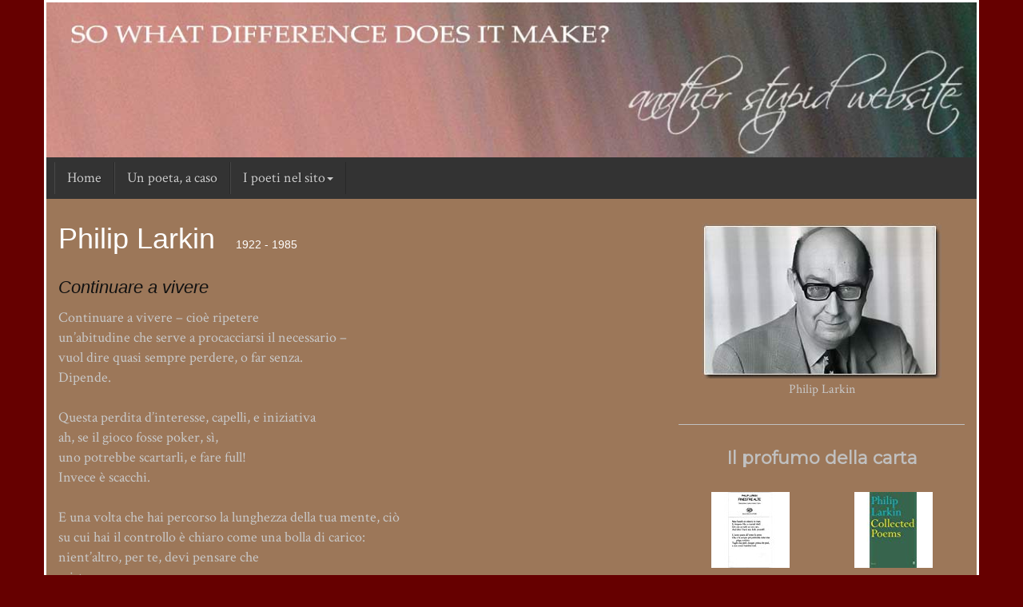

--- FILE ---
content_type: text/html; charset=UTF-8
request_url: https://www.gironi.it/poesia/larkin.php
body_size: 6017
content:
<!DOCTYPE html>
<html>

<head>
    <meta charset="utf-8">
    <meta name="viewport" content="width=device-width, initial-scale=1.0">

  <meta name="description" content="una scelta di alcune poesie di Philip Larkin" />

  <title>Philip Larkin: una scelta di alcune poesie del grande autore inglese.</title>

	<link rel="stylesheet" href="assets/bootstrap/css/bootstrap.min.css">
    <link rel="stylesheet" href="https://fonts.googleapis.com/css?family=Crimson+Text|Montserrat">
    <link rel="stylesheet" href="assets/css/stile.css">

<!--Start Cookie Bot-->
<script id="Cookiebot" src="https://consent.cookiebot.com/uc.js" data-cbid="bd846881-bccd-4e21-8458-21385e98ab4e" data-blockingmode="auto" type="text/javascript"></script>
<!--End Cookie Bot-->

	  <!-- Google Tag Manager -->
<noscript><iframe src="//www.googletagmanager.com/ns.html?id=GTM-PM3J52"
height="0" width="0" style="display:none;visibility:hidden"></iframe></noscript>
<script>(function(w,d,s,l,i){w[l]=w[l]||[];w[l].push({'gtm.start':
new Date().getTime(),event:'gtm.js'});var f=d.getElementsByTagName(s)[0],
j=d.createElement(s),dl=l!='dataLayer'?'&l='+l:'';j.async=true;j.src=
'//www.googletagmanager.com/gtm.js?id='+i+dl;f.parentNode.insertBefore(j,f);
})(window,document,'script','dataLayer','GTM-PM3J52');</script>
<!-- End Google Tag Manager -->
</head>

<body>

       <div class="container" id="header"><img class="img-responsive" src="assets/img/header.jpg">
 		        <nav class="navbar navbar-inverse navbar-static-top">
            <div class="container-fluid">
                <div class="navbar-header">
                    <button class="navbar-toggle collapsed" data-toggle="collapse" data-target="#navcol-1"><span class="sr-only">Toggle navigation</span><span class="icon-bar"></span><span class="icon-bar"></span><span class="icon-bar"></span></button>
                </div>
                <div class="collapse navbar-collapse" id="navcol-1">
                    <ul class="nav navbar-nav">
					<li role="presentation"><a href="index.php" id="home" title="Home">Home</a></li>
                        <li role="presentation"><a href="pasolini.php" id="poesiarandom" title="una poesia, a caso">Un poeta, a caso</a></li>
                        <li class="dropdown"><a class="dropdown-toggle" data-toggle="dropdown" aria-expanded="true" href="#">I poeti nel sito<span class="caret"></span></a>
                            <ul class="dropdown-menu" role="menu">
                                
								<li class="dropdown-submenu" role="presentation"><a href="#">A - C</a>
									<ul class="dropdown-menu">
										<li><a href="achmatova.php">Anna Achmatova</a></li>
										<li><a href="amichai.php">Yehuda Amichai</a></li>
										<li><a href="anedda.php">Antonella Anedda</a></li>
										<li><a href="bellintani.php">Umberto Bellintani</a></li>
										<li><a href="benedetti.php">Mario Benedetti</a></li>
										<li><a href="bernhard.php">Thomas Bernhard</a></li>
										<li><a href="brecht.php">Bertolt Brecht</a></li>
										<li><a href="bolano.php">Roberto Bolano</a></li>
										<li><a href="brodskij.php">Iosif Brodskij</a></li>
										<li><a href="bukowski.php">Charles Bukowski</a></li>
										<li><a href="cassian.php">Nina Cassian</a></li>
										<li><a href="cappello.php">Pierluigi Cappello</a></li>
                                        <li><a href="caproni.php">Giorgio Caproni</a></li> 
										<li><a href="celan.php">Paul Celan</a></li>
                                        <li><a href="chlebnikov.php">Velimir Chlebnikov</a></li>    
										<li><a href="cortazar.php">Julio Cortazar</a>
									</ul>
								</li>
								
                                <li class="dropdown-submenu" role="presentation"><a href="#">D - G</a>
									<ul class="dropdown-menu">
          								<li><a href="darwish.php">Mahmoud Darwish</a></li>
                                        <li><a href="de-andrade.php">C.Drummond De Andrade</a></li>
                                        <li><a href="delia.php">Gianni D'Elia</a></li>
                                        <li><a href="dickinson.php">Emily Dickinson</a></li>
                                        <li><a href="eliot.php">T.S.Eliot</a></li>
                                        <li><a href="eluard.php">Paul Eluard</a></li>
                                        <li><a href="enzensberger.php">Hans Magnus Enzensberger</a></li>
                                        <li><a href="espmark.php">Kjell Espmark</a></li>
                                        <li><a href="esenin.php">Sergej Esenin</a></li>
                                        <li><a href="ferretti.php">Massimo Ferretti</a></li>
										<li><a href="fortini.php">Franco Fortini</a></li>
                                        <li><a href="gatto.php">Alfonso Gatto</a></li>
										<li><a href="gluck.php">Louise Gl&uuml;ck</a></li>
                                        <li><a href="gualtieri.php">Mariangela Gualtieri</a></li>
                                        <li><a href="guidacci.php">Margherita Guidacci</a>
									</ul>
								</li>
								
                                <li class="dropdown-submenu" role="presentation"><a href="#">H - M</a>
									<ul class="dropdown-menu">
                                       <li><a href="haddon.php">Mark Haddon</a></li> 
                                       <li><a href="handke.php">Peter Handke</a></li>
                                       <li><a href="herbert.php">Zbigniew Herbert</a></li>
                                       <li><a href="schuler.php">Else Lasker-Sch&uuml;ler</a></li>
									   <li><a href="larkin.php">Philip Larkin</a></li>
                                       <li><a href="loi.php">Franco Loi</a></li>
                                       <li><a href="luzi.php">Mario Luzi</a></li>
                                       <li><a href="mandelstam.php">Osip Mandel'stam</a></li>
									   <li><a href="manganelli.php">Giorgio Manganelli</a></li>
                                       <li><a href="marcoaldi.php">Franco Marcoaldi</a></li>
                                       <li><a href="merini.php">Alda Merini</a></li>
									   <li><a href="heiner-muller.php">Heiner M&uuml;ller</a></li>
                                       <li><a href="muller.php">Inge M&uuml;ller</a></li>
                                       <li><a href="montale.php">Eugenio Montale</a></li>
									   <li><a href="motion.php">Andrew Motion</a>
									</ul>
								</li>
			
								
								<li class="dropdown-submenu" role="presentation"><a href="#">P - R</a>
									<ul class="dropdown-menu">
									   <li><a href="padgett.php">Ron Padgett</a></li>
                                       <li><a href="pagliarani.php">Elio Pagliarani</a></li>
                                       <li><a href="paley.php">Grace Paley</a></li> 
                                       <li><a href="pasolini.php">Pier Paolo Pasolini</a></li> 
                                       <li><a href="pavese.php">Cesare Pavese</a></li> 
                                       <li><a href="pecora.php">Elio Pecora</a></li> 
                                       <li><a href="pessoa.php">Fernando Pessoa</a></li> 
                                       <li><a href="plath.php">Sylvia Plath</a></li> 
                                       <li><a href="raboni.php">Giovanni Raboni</a></li> 
                                       <li><a href="rebora.php">Clemente Rebora</a></li> 
                                       <li><a href="rich.php">Adrienne Rich</a></li> 
                                       <li><a href="rosselli.php">Amelia Rosselli</a></li> 
                                       <li><a href="rizyi.php">Boris Ryzyi</a> 
									</ul>
								</li>

								<li class="dropdown-submenu" role="presentation"><a href="#">S - Z</a>
									<ul class="dropdown-menu">
                                       <li><a href="saba.php">Umberto Saba</a></li>
                                       <li><a href="sereni.php">Vittorio Sereni</a></li> 
                                       <li><a href="simic.php">Charles Simic</a></li> 
                                       <li><a href="strand.php">Mark Strand</a></li> 
                                       <li><a href="szymborska.php">Wislawa Szymborska</a></li> 
                                       <li><a href="tarkovskij.php">Arsenij Tarkovskij</a></li> 
                                       <li><a href="theobaldy.php">J&uuml;rgen Theobaldy</a></li> 
                                       <li><a href="thomas.php">Dylan Thomas</a></li> 
									   <li><a href="turoldo.php">David Maria Turoldo</a></li>
                                       <li><a href="zagajewski.php">Adam Zagajewski</a></li> 
                                       <li><a href="zanzotto.php">Andrea Zanzotto</a> 
									</ul>
								</li>								

                            </ul>
                        </li>
                    </ul>
                </div>
            </div>
        </nav>       </div>

    <div class="container">

            <div class="row">
                <div class="col-md-8">
	                <h1 class="autore">Philip Larkin <span class="date">1922 - 1985</span></h1>
                    <h2 class="titolopoesia">Continuare a vivere</h2>

  <p>

Continuare a vivere &ndash; cio&egrave; ripetere<br />
un&rsquo;abitudine che serve a procacciarsi il necessario &ndash;<br />
vuol dire quasi sempre perdere, o far senza.<br />
Dipende.<br />
<br />
Questa perdita d&rsquo;interesse, capelli, e iniziativa<br />
ah, se il gioco fosse poker, s&igrave;,<br />
uno potrebbe scartarli, e fare full!<br />
Invece &egrave; scacchi.<br />
<br />
E una volta che hai percorso la lunghezza della tua mente, ci&ograve;<br />
su cui hai il controllo &egrave; chiaro come una bolla di carico:<br />
nient&rsquo;altro, per te, devi pensare che<br />
esista.<br />
<br />
E qual &egrave; il vantaggio? Soltanto che, col tempo,<br />
ci sembra di riconoscere la cieca impronta<br />
dei nostri modi di fare, ne vediamo l&rsquo;origine.<br />
Ma confessare,<br />
<br />
nella verde sera in cui comincia la nostra morte,<br />
soltanto ci&ograve; che fu, non pu&ograve; bastare,<br />
perch&eacute; riguarda un solo uomo alla volta,<br />
e quell&rsquo;uomo muore.

  </p>

<br/>

      <h2 class="titolopoesia">Continuing To Live</h2>

 <p class="raccolta">da <a target="_blank" href="https://www.amazon.it/gp/product/0571216544/ref=as_li_tl?ie=UTF8&camp=3414&creative=21718&creativeASIN=0571216544&linkCode=as2&tag=consulenzeinf-21&linkId=65e81c066728f7eed653b2ab3c97bfba">Collected Poems</a><img src="//ir-it.amazon-adsystem.com/e/ir?t=consulenzeinf-21&l=am2&o=29&a=0571216544" width="1" height="1" border="0" alt="" style="border:none !important; margin:0px !important;" />  </p>





 <p>
Continuing to live &mdash; that is, repeat<br />
A habit formed to get necessaries &mdash;<br />
Is nearly always losing, or going without.<br />
It varies.<br />
<br />
This loss of interest, hair, and enterprise &mdash;<br />
Ah, if the game were poker, yes,<br />
You might discard them, draw a full house!<br />
But it&rsquo;s chess.<br />
<br />
And once you have walked the length of your mind, what<br />
You command is clear as a lading-list.<br />
Anything else must not, for you, be thought<br />
To exist.<br />
<br />
And what&rsquo;s the profit? Only that, in time,<br />
We half-identify the blind impress<br />
All our behavings bear, may trace it home.<br />
But to confess,<br />
<br />
On that green evening when our death begins,<br />
Just what it was, is hardly satisfying,<br />
Since it applied only to one man once,<br />
And that one dying.
 </p>
  <br>

<div class="sep"></div>


      <a name="finestrealte"></a>

      <h2 class="titolopoesia">Finestre Alte</h2>


 <p class="raccolta">da <a target="_blank" href="https://www.amazon.it/gp/product/8806149792/ref=as_li_tl?ie=UTF8&camp=3414&creative=21718&creativeASIN=8806149792&linkCode=as2&tag=consulenzeinf-21&linkId=429923ff127b4372b507e468bb1671c2">Finestre alte. Testo inglese a fronte</a><img src="//ir-it.amazon-adsystem.com/e/ir?t=consulenzeinf-21&l=am2&o=29&a=8806149792" width="1" height="1" border="0" alt="" style="border:none !important; margin:0px !important;" /></p>

 <p>
Quando vedo una coppia di ragazzi<br />
e penso che lui se la scopa e che lei<br />
prende la pillola o si mette il diaframma,<br />
so che questo &egrave; il paradiso<br />
<br />
che ogni vecchio ha sognato per tutta la vita &ndash;<br />
legami e gesti messi da parte<br />
come una mietitrebbia arrugginita,<br />
e ogni giovane che va gi&ugrave; per lo scivolo<br />
<br />
di una felicit&agrave; senza fine. Chiss&agrave;<br />
se qualcuno osservandomi, quarant&rsquo;anni fa,<br />
ha pensato: Quella sar&agrave; la vita;<br />
non pi&ugrave; Dio, non pi&ugrave; sudore e paura la notte<br />
<br />
per l&rsquo;inferno e per tutto il resto, non pi&ugrave;<br />
il dovere di nascondere quello che pensi del prete.<br />
Lui e quelli come lui tutti gi&ugrave; per lo scivolo<br />
come maledetti uccelli liberi. E all&rsquo;improvviso<br />
<br />
non una parola viene, ma il pensiero di finestre alte:<br />
il vetro che assorbe il sole,<br />
e, al di l&agrave;, l&rsquo;aria azzurra e profonda, che non mostra<br />
nulla, che non &egrave; da nessuna parte, che non ha fine.

 </p>

 <br/>

      <h2 class="titolopoesia">High windows</h2>

      <p>
When I see a couple of kids<br />
And guess he&rsquo;s fucking her and she&rsquo;s<br />
Taking pills or wearing a diaphragm<br />
I know this is paradise<br />
<br />
Everyone old has dreamed of all their lives &ndash;<br />
Bonds and gestures pushed to one side<br />
Like an outdated combine harvester,<br />
And everyone young going down the long slide<br />
<br />
To happiness, endlessy, I wonder if<br />
Anyone looked at me, forty years back,<br />
And tought: That&rsquo;ll be the life;<br />
No God any more, or sweating in the dark<br />
<br />
About hell and that, or having to hide<br />
What you think of the priest. He<br />
And his lot will all go down the long side<br />
Like free bloody birds. And immediately<br />
<br />
Rather than words comes the tought of high windows:<br />
the sun-comprehendig glass,<br />
And beyond it, the deep blue air, that shows<br />
Nothing, and is nowhere, and is endless.
      </p>
                </div>


<div class="col-lg-4 col-md-4 visible-xs-block visible-sm-block visible-md-block visible-lg-block">

    <div class="immagine-poeta">
        <figure>
        <img src="img/philip-larkin.jpg" alt="" class="immaginepoeta">
        <figcaption>
        <span class="didapoeta">Philip Larkin</span>
        </figcaption>
        </figure>

    </div>

<!-- libri -->
<div class="libri">
<h3>Il profumo della carta</h3>

    <div class="table">

	    <div class="tr">
		    <div class="td_left">
 <a target="_blank" href="https://www.amazon.it/gp/product/8806149792/ref=as_li_tl?ie=UTF8&camp=3414&creative=21718&creativeASIN=8806149792&linkCode=as2&tag=consulenzeinf-21&linkId=429923ff127b4372b507e468bb1671c2"><img src="copertine/larkin-finestrealte.jpg"><br><span>Finestre alte.<br/>Testo inglese a fronte</span></a><img src="//ir-it.amazon-adsystem.com/e/ir?t=consulenzeinf-21&l=am2&o=29&a=8806149792" width="1" height="1" border="0" alt="" style="border:none !important; margin:0px !important;" />
            </div>

            <div class="td_right">
 <a target="_blank" href="https://www.amazon.it/gp/product/0571216544/ref=as_li_tl?ie=UTF8&camp=3414&creative=21718&creativeASIN=0571216544&linkCode=as2&tag=consulenzeinf-21&linkId=65e81c066728f7eed653b2ab3c97bfba"><img src="copertine/larkin-collectedpoems.jpg"><br><span>Collected Poems</span></a><img src="//ir-it.amazon-adsystem.com/e/ir?t=consulenzeinf-21&l=am2&o=29&a=0571216544" width="1" height="1" border="0" alt="" style="border:none !important; margin:0px !important;" />
            </div>
        </div>

    </div>

</div>
<!-- end libri -->

<!-- consigli -->
<div class="piuletti">
<h3 style="line-height:28px;">Potrebbero interessarti</h3>

<p>
<a href="simic.php">Charles Simic</a>
<br>
<a href="strand.php">Mark Strand</a>
<br>
<a href="motion.php">Andrew Motion</a>
</p>
</div>
<!-- end consigli -->




 <hr/>

<!-- poeti nel sito -->
<div class="piuletti">
    
<h3>I poeti nel sito</h3>
<p>
<a class="linkpoeta" href="achmatova.php">Anna Achmatova</a><br>
<a class="linkpoeta" href="amichai.php">Yehuda Amichai</a><br>
<a class="linkpoeta" href="anedda.php">Antonella Anedda</a><br>
<a class="linkpoeta" href="bellintani.php">Umberto Bellintani</a><br>
<a class="linkpoeta" href="benedetti.php">Mario Benedetti</a><br>
<a class="linkpoeta" href="bernhard.php">Thomas Bernhard</a><br>
<a class="linkpoeta" href="bolano.php">Roberto Bola&ntilde;o</a><br>
<a class="linkpoeta" href="brecht.php">Bertolt Brecht</a><br>
<a class="linkpoeta" href="brodskij.php">Iosif Brodskij</a><br>
<a class="linkpoeta" href="bukowski.php">Charles Bukowski</a><br>
<a class="linkpoeta" href="cassian.php">Nina Cassian</a><br>
<a class="linkpoeta" href="cappello.php">Pierluigi Cappello</a><br>
<a class="linkpoeta" href="caproni.php">Giorgio Caproni</a><br> 
<a class="linkpoeta" href="celan.php">Paul Celan</a><br>
<a class="linkpoeta" href="chlebnikov.php">Velimir Chlebnikov</a><br>
<a class="linkpoeta" href="cortazar.php">Julio Cortazar</a><br>
<a class="linkpoeta" href="darwish.php">Mahmoud Darwish</a><br>
<a class="linkpoeta" href="de-andrade.php">C.Drummond De Andrade</a><br>
<a class="linkpoeta" href="delia.php">Gianni D'Elia</a><br>
<a class="linkpoeta" href="dickinson.php">Emily Dickinson</a><br>
<a class="linkpoeta" href="eliot.php">T.S.Eliot</a><br>
<a class="linkpoeta" href="eluard.php">Paul Eluard</a><br>
<a class="linkpoeta" href="enzensberger.php">Hans Magnus Enzensberger</a><br>
<a class="linkpoeta" href="espmark.php">Kjell Espmark</a><br>
<a class="linkpoeta" href="esenin.php">Sergej Esenin</a><br>
<a class="linkpoeta" href="ferretti.php">Massimo Ferretti</a><br>
<a class="linkpoeta" href="fortini.php">Franco Fortini</a><br>
<a class="linkpoeta" href="gatto.php">Alfonso Gatto</a><br>
<a class="linkpoeta" href="gluck.php">Louise Gl&uuml;ck</a><br>
<a class="linkpoeta" href="gualtieri.php">Mariangela Gualtieri</a><br>
<a class="linkpoeta" href="guidacci.php">Margherita Guidacci</a><br>
<a class="linkpoeta" href="haddon.php">Mark Haddon</a><br>     
<a class="linkpoeta" href="handke.php">Peter Handke</a><br>
<a class="linkpoeta" href="herbert.php">Zbigniew Herbert</a><br> 
<a class="linkpoeta" href="schuler.php">Else Lasker-Sch&uuml;ler</a><br>
<a class="linkpoeta" href="larkin.php">Philip Larkin</a><br>
<a class="linkpoeta" href="loi.php">Franco Loi</a><br>
<a class="linkpoeta" href="luzi.php">Mario Luzi</a><br>
<a class="linkpoeta" href="mandelstam.php">Osip Mandel'stam</a><br>
<a class="linkpoeta" href="manganelli.php">Giorgio Manganelli</a><br>
<a class="linkpoeta" href="marcoaldi.php">Franco Marcoaldi</a><br>
<a class="linkpoeta" href="merini.php">Alda Merini</a><br>
<a class="linkpoeta" href="heiner-muller.php">Heiner M&uuml;ller</a><br>
<a class="linkpoeta" href="muller.php">Inge M&uuml;ller</a><br>
<a class="linkpoeta" href="montale.php">Eugenio Montale</a><br>
<a class="linkpoeta" href="motion.php">Andrew Motion</a><br>
<a class="linkpoeta" href="padgett.php">Ron Padgett</a><br>
<a class="linkpoeta" href="pagliarani.php">Elio Pagliarani</a><br>
<a class="linkpoeta" href="paley.php">Grace Paley</a><br>
<a class="linkpoeta" href="pasolini.php">Pier Paolo Pasolini</a><br>
<a class="linkpoeta" href="pavese.php">Cesare Pavese</a><br>
<a class="linkpoeta" href="pecora.php">Elio Pecora</a><br>
<a class="linkpoeta" href="penna.php">Sandro Penna</a><br>
<a class="linkpoeta" href="pessoa.php">Fernando Pessoa</a><br>
<a class="linkpoeta" href="plath.php">Sylvia Plath</a><br>
<a class="linkpoeta" href="raboni.php">Giovanni Raboni</a><br>
<a class="linkpoeta" href="rebora.php">Clemente Rebora</a><br>
<a class="linkpoeta" href="rich.php">Adrienne Rich</a><br>
<a class="linkpoeta" href="rosselli.php">Amelia Rosselli</a><br>
<a class="linkpoeta" href="rizyi.php">Boris Ryzyi</a><br>
<a class="linkpoeta" href="saba.php">Umberto Saba</a><br>
<a class="linkpoeta" href="sereni.php">Vittorio Sereni</a><br>
<a class="linkpoeta" href="simic.php">Charles Simic</a><br>
<a class="linkpoeta" href="strand.php">Mark Strand</a><br>
<a class="linkpoeta" href="szymborska.php">Wislawa Szymborska</a><br>
<a class="linkpoeta" href="tarkovskij.php">Arsenij Tarkovskij</a><br>
<a class="linkpoeta" href="theobaldy.php">J&uuml;rgen Theobaldy</a><br>
<a class="linkpoeta" href="thomas.php">Dylan Thomas</a><br>
<a class="linkpoeta" href="turoldo.php">David Maria Turoldo</a><br>
<a class="linkpoeta" href="zagajewski.php">Adam Zagajewski</a><br>
<a class="linkpoeta" href="zanzotto.php">Andrea Zanzotto</a><br>
<br>
</p></div>
<!-- end poeti nel sito -->


    </div> <!-- end colonna destra 4 -->
  </div> <!-- end row -->

</div> <!--end container-->

<!-- includi footer -->
	 <div class="container" id="footer">
        <div class="row">
            <div class="col-md-4 col-md-offset-0">
                <div class="credits">
				<a href="https://plus.google.com/107455891450968749215?rel=author">Paolo Gironi</a> 2004 - 2026</div>
            </div>
            <div class="col-md-4 col-md-offset-4">
                <div class="credits-dx">
				<a href="//www.iubenda.com/privacy-policy/385714" class="iubenda-white iubenda-embed" title="Privacy Policy">Privacy Policy</a><script type="text/javascript">(function (w,d) {var loader = function () {var s = d.createElement("script"), tag = d.getElementsByTagName("script")[0]; s.src = "//cdn.iubenda.com/iubenda.js"; tag.parentNode.insertBefore(s,tag);}; if(w.addEventListener){w.addEventListener("load", loader, false);}else if(w.attachEvent){w.attachEvent("onload", loader);}else{w.onload = loader;}})(window, document);</script>
				</div>
            </div>
        </div>
    </div>
  <!-- end footer -->
  
<!-- javascript -->
    <script src="assets/js/jquery.min.js"></script>
    <script src="assets/bootstrap/js/bootstrap.min.js"></script>
<!-- end javascript -->

</body>

</html>


--- FILE ---
content_type: text/css
request_url: https://www.gironi.it/poesia/assets/css/stile.css
body_size: 1771
content:
body{
  background:#600 none;
  font-family:'Crimson Text', serif;
  font-size: 18px;
}


.container{
  background:#9c7759 none;
  border-bottom:3px solid white;
  border-left:3px solid white;
  border-right:3px solid white;
  font-family:'Crimson Text', serif;
}


h1,h2,h3,h4,h5,h6{
  text-shadow:none !important;
}

h1.autore {
	font-size: 36px!important;
	color: #FFF!important;
	padding-bottom: 10px!important;
	padding-top:10px!important;
}

h2.titolopoesia { font-style: italic; font-size: 22px!important; color: #111!important; padding-bottom: 3px;}
h3.titolopoesia { font-style: italic; font-size: 22px!important; color: #111!important; padding-bottom: 3px;}


h1 span.date {
	padding-left: 16px;
	font-size: 14px;
	color: #FFF;
}

h2 span.date {
	padding-left: 16px;
	font-size: 14px;
	color: #FFF;
}

h2.autore {
	font-size: 36px;
	color: #FFF;
	padding-bottom: 10px;
	padding-top:10px;
}

h3  {    
	  font-family:'Montserrat', sans-serif!important;
  color:silver!important;
  font-size:22px!important;
}

.sep {
	width: 185px;
	height: 60px;
	background: #9c7759 url(./img/sep.gif) no-repeat;
}

.elencopoeti{
padding-top: 20px;
border-top:1px solid silver;
text-align: center;
}

.elencopoeti .linktitoli{
font-size: 15px;
}

.poeta_quote { color: silver; font-style: italic; padding-top: 6px;}

a:link{
  color:silver;
  text-decoration:none;
}

a:visited{
  color:silver;
  text-decoration:none;
}

a:hover{
  text-decoration:none;
}

a:active{
  color:silver;
}

a.linktitoli{
  color:#222;
  text-decoration:none;
  font-size:18px;
}

a:visited, linktitoli{
  color:#222;
  text-decoration:none;
}

a:hover.linktitoli{
  text-decoration:none;
  color:silver;
}

li{
  font:normal 18px 'Crimson Text', serif;
  list-style:none;
  background-image:url(img/separatore.gif);
  background-repeat:no-repeat;
  background-position:left bottom;
  line-height:1.5em;
  padding-top:6px;
  padding-bottom:6px;
}

.listahome li {
  padding-top:20px;
  padding-bottom:20px;
}


ul .dropdown-menu li{
  font:normal 15px 'Crimson Text', serif;
  list-style:none;
  background-position:left bottom;
  line-height:1em;
  padding-top:0px;
  padding-bottom:0px;
}

.nav li {
 background-image: none;
}

.navbar-inverse{
  border:none;
  background-color:#333!important;
  margin: 0;
  padding: 0;
}

.nomeautore{
  font-family:'Montserrat', sans-serif;
  color:silver;
  font-size:22px;
}

.intro{
  font:normal 16px 'Crimson Text', serif;
  color:silver;
}


#footer{
  border:3px solid white;
  color:#FFFFFF;
  margin-bottom:6px;
  margin-top:6px;
}


.credits {
  padding-top:6px;
}

.credits-dx {
  padding-top:6px;
  float:right;
}

#header{
  border-top:3px solid white;
  border-left:3px solid white;
  border-right:3px solid white;
  border-bottom:none;
  padding-left:0px;
  padding-right:0px;
}



.dropdown-submenu {
    position: relative;
}

.dropdown-submenu>.dropdown-menu {
    top: 0;
    left: 100%;
    margin-top: -6px;
    margin-left: -1px;
    -webkit-border-radius: 0 6px 6px 6px;
    -moz-border-radius: 0 6px 6px;
    border-radius: 0 6px 6px 6px;
}

.dropdown-submenu:hover>.dropdown-menu {
    display: block;
}

.dropdown-submenu>a:after {
    display: block;
    content: " ";
    float: right;
    width: 0;
    height: 0;
    border-color: transparent;
    border-style: solid;
    border-width: 5px 0 5px 5px;
    border-left-color: #ccc;
    margin-top: 5px;
    margin-right: -10px;
}

.dropdown-submenu:hover>a:after {
    border-left-color: #fff;
}

.dropdown-submenu.pull-left {
    float: none;
}

.dropdown-submenu.pull-left>.dropdown-menu {
    left: -100%;
    margin-left: 10px;
    -webkit-border-radius: 6px 0 6px 6px;
    -moz-border-radius: 6px 0 6px 6px;
    border-radius: 6px 0 6px 6px;
}

blockquote {
	/* width: 96%;
	font: .90em/2em "Trebuchet MS", "Lucida Grande", Verdana, Georgia, Sans-Serif; */
	word-spacing: .1em;
	color: #000;
	margin: 0;
	padding: 3em 0;
	border-left: none;
    font-size:15px!important;
}

blockquote a:link { color: #222; }

blockquote span.special-quote { color: silver; font: italic 900 1.2em/0 georgia, serif; }

.novita {
padding-top: 20px;
font-size: 18px;
text-align: center;
	}

.novita h3{
padding-bottom: 10px;
  font-family:'Montserrat', sans-serif!important;
  color:silver!important;
  font-size:22px!important;
	}
	
.approfondimenti {
font-size: 18px!important;
color: #333;
padding-bottom: 14px;
    text-align: center;
	border-bottom: 1px solid silver;
	}

	
.approfondimenti h3 {
    padding-bottom: 20px;
    padding-top: 10px;
    color: #333;
    text-align: center;
    font-weight: 600;
	  font-family:'Montserrat', sans-serif!important;
  color:silver!important;
  font-size:22px!important;
}


.piuletti, .piulettihome {
font-size: 18px!important;
color: #333;
padding-bottom: 14px;
    text-align: center!important;
	}



.piuletti h3{
	   font-family:'Montserrat', sans-serif!important;
  color:silver!important;
  font-size:22px!important;
    padding-top: 10px;
    padding-bottom: 10px;
    font-weight: 600;
	}

.amazondiv {
    margin: 40px 0px 12px 0px;
    text-align: center!important;
	}

.ltdiv {
    margin: 40px 0px 12px 0px;
    text-align: center!important;
	}

.inside-bnn {
    margin: 40px 0px 10px 0px;
	width:300px;
	}

.inside-hr {
    margin: 40px 0px 10px 0px;
	width:300px;
    border-top: 1px solid silver;
    border-bottom: 1px solid silver;
	}
	
.libri {
    border-bottom: 1px solid silver;
	}
	
.libri h3 {
    padding-bottom: 20px;
    padding-top: 10px;
    color: #333;
    text-align: center;
    font-weight: 600;
	  font-family:'Montserrat', sans-serif!important;
  color:silver!important;
  font-size:22px!important;
}
	
.immagine-poeta{
border-bottom: 1px solid silver;
padding-bottom: 32px;
	}


.elencopoeti h3{
padding-bottom: 20px;
color: #333;
font-weight: 600;
	}	
	
img.immaginepoeta,img.immaginepoetasmall,img.immaginepoetaxsmall  { padding-top: 30px; }
.didapoeta,.didapoetasmall {
font-size: 16px;
 text-align: center!important;
}

.table {
   margin-bottom: 20px;
   height: auto;
   overflow: hidden;
}
.tr {
   clear: both;
}
.td_left {
   width: 50%;
   float: left;
		padding-bottom: 22px;
text-align: center; 
}
.td_right {
   width: 50%;
   float: left;
		padding-bottom: 22px;
		text-align: center; 
}

.table span {
  font-size: 12px; 
}

.container-fluid {
	    padding-left: 10px;
}


.navbar{ 
    background-image: none;
}

.navbar-nav>li>a {
    padding-top: 10px;
    padding-bottom: 10px;
}

p.raccolta, p.raccolta a {
	font-style:italic!important;
	margin-bottom:14px;
	color: #111111;
}

.nota-poesia {width:380px;border-top:1px dotted silver;font-size:11px;padding-top:6px}

.biografia {color: #111; font-size:15px}

.nota{font-size:14px!important}


a.linkpoeta{
  color:#222;
  text-decoration:none;
  font-size:15px;
}

.video {
    margin: 20px 0px 4px 0px;
    text-align: center!important;
	}

--- FILE ---
content_type: application/x-javascript; charset=utf-8
request_url: https://consent.cookiebot.com/bd846881-bccd-4e21-8458-21385e98ab4e/cc.js?renew=false&referer=www.gironi.it&dnt=false&init=false
body_size: 207
content:
if(console){var cookiedomainwarning='Error: The domain WWW.GIRONI.IT is not authorized to show the cookie banner for domain group ID bd846881-bccd-4e21-8458-21385e98ab4e. Please add it to the domain group in the Cookiebot Manager to authorize the domain.';if(typeof console.warn === 'function'){console.warn(cookiedomainwarning)}else{console.log(cookiedomainwarning)}};

--- FILE ---
content_type: application/x-javascript
request_url: https://consentcdn.cookiebot.com/consentconfig/bd846881-bccd-4e21-8458-21385e98ab4e/gironi.it/configuration.js
body_size: 295
content:
CookieConsent.configuration.tags.push({id:30886954,type:"script",tagID:"",innerHash:"-1615894860",outerHash:"746615509",tagHash:"1899764874753",url:"",resolvedUrl:"",cat:[1,4]});CookieConsent.configuration.tags.push({id:30886955,type:"script",tagID:"",innerHash:"-918869363",outerHash:"1288650062",tagHash:"11001288140318",url:"stats.g.doubleclick.net/dc.js",resolvedUrl:"https://stats.g.doubleclick.net/dc.js",cat:[3]});CookieConsent.configuration.tags.push({id:30886956,type:"script",tagID:"",innerHash:"-239480207",outerHash:"534323832",tagHash:"14967861497862",url:"gtm.js",resolvedUrl:"https://www.googletagmanager.com/gtm.js?id=GTM-WWH7LX",cat:[3,4]});CookieConsent.configuration.tags.push({id:30886957,type:"script",tagID:"",innerHash:"578341456",outerHash:"1863302413",tagHash:"5761753019755",url:"gtm.js",resolvedUrl:"https://www.googletagmanager.com/gtm.js?id=GTM-WKJ8MP",cat:[1,3,4]});CookieConsent.configuration.tags.push({id:30886958,type:"iframe",tagID:"",innerHash:"",outerHash:"1471322163",tagHash:"4135405459905",url:"https://leggi.amazon.it/kp/card?preview=inline&linkcode=as2&ref_=k4w_oembed_7gkb0tbjmbjtqr&asin=b00n3ezfk0&tag=consulenzeinf-21",resolvedUrl:"https://leggi.amazon.it/kp/card?preview=inline&linkcode=as2&ref_=k4w_oembed_7gkb0tbjmbjtqr&asin=b00n3ezfk0&tag=consulenzeinf-21",cat:[1,4,5]});